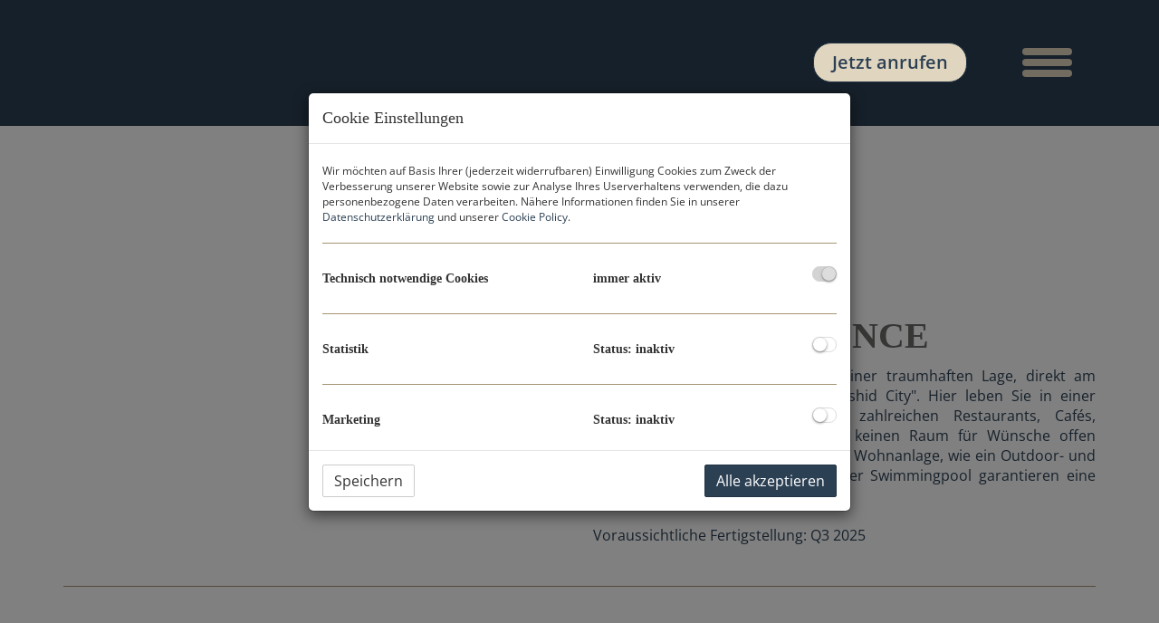

--- FILE ---
content_type: text/html; charset=UTF-8
request_url: https://www.stadelmann-exclusive.com/projekt-waves-opulence
body_size: 11071
content:
<!DOCTYPE html>
<html lang="de">
<head>
    <meta charset="UTF-8"/>
                <title>Projekt Waves Opulence - Stadelmann Exclusive</title>
        <meta property="og:title" content="Projekt Waves Opulence - Stadelmann Exclusive"/>
                        <meta property="og:type" content="website"/>
                <meta property="og:url" content="https://www.stadelmann-exclusive.com/projekt-waves-opulence"/>
                <meta property="og:author" content="Stadelmann Exclusive"/>
        <meta name="viewport" content="width=device-width, initial-scale=1">
                <link rel="canonical" href="https://www.stadelmann-exclusive.com/projekt-waves-opulence"/>
    
    <script type="application/ld+json">
    {
        "@context": "https://schema.org",
        "@type": ["Organization", "RealEstateAgent"],
        "url": "https://www.stadelmann-exclusive.com/",
        "address": {
            "@type": "PostalAddress"
                        ,"addressLocality": "Wien, Österreich"
                                    ,"postalCode": "1010"
                                    ,"streetAddress": "Salztorgasse 7/10a"
                    },
                "name": "Stadelmann Exclusive",
                        "telephone": "+ 43 664 156 5770",
                        "logo": "https://storage.justimmo.at/file/5H0da3IXwaY6UKBdUFhXi1.png",
        "image": "https://storage.justimmo.at/file/5H0da3IXwaY6UKBdUFhXi1.png",
                "contactPoint": [{
            "@type": "ContactPoint",
                        "telephone": "+ 43 664 156 5770",
                                    "email": "info(at)stadelmann-exclusive.com",
                        "contactType": "customer service"
        }]
    }
    </script>


    
                                                <meta name="google-site-verification" content="w6wTq1-Hkl09tJsYDtfjXDaWdC-Zrr1U_2pXHOkBGUw" />
                            <meta name="ji-code-snippets" content="[{&quot;name&quot;:&quot;Replace Suchmaske&quot;,&quot;gdprCategories&quot;:[],&quot;gdprIgnore&quot;:false,&quot;contentHead&quot;:&quot;&quot;,&quot;contentBodyEnd&quot;:&quot;&lt;script&gt;\r\n        let haus = document.querySelector(\&quot;.realty-search\&quot;);\r\n        if (haus) {\r\n            let str_haus = haus.innerHTML;\r\n            let result_haus = str_haus.replace(\&quot;Wohnung\&quot;,\&quot;Apartment\&quot;);\r\n            haus.innerHTML = result_haus;\r\n        }\r\n        let wohnung = document.querySelector(\&quot;.realty-search\&quot;);\r\n        if (wohnung) {\r\n            let str_wohnung = wohnung.innerHTML;\r\n            let result_wohnung = str_wohnung.replace(\&quot;Wohnung\&quot;,\&quot;Apartment\&quot;);\r\n            wohnung.innerHTML = result_wohnung;\r\n        }\r\n&lt;\/script&gt;&quot;},{&quot;name&quot;:&quot;Facebook Z\u00e4hlpixel&quot;,&quot;gdprCategories&quot;:[&quot;marketing&quot;],&quot;gdprIgnore&quot;:false,&quot;contentHead&quot;:&quot;&lt;!-- Facebook Pixel Code --&gt;\r\n&lt;script&gt;\r\n!function(f,b,e,v,n,t,s)\r\n{if(f.fbq)return;n=f.fbq=function(){n.callMethod?\r\nn.callMethod.apply(n,arguments):n.queue.push(arguments)};\r\nif(!f._fbq)f._fbq=n;n.push=n;n.loaded=!0;n.version=&#039;2.0&#039;;\r\nn.queue=[];t=b.createElement(e);t.async=!0;\r\nt.src=v;s=b.getElementsByTagName(e)[0];\r\ns.parentNode.insertBefore(t,s)}(window,document,&#039;script&#039;,\r\n&#039;https:\/\/connect.facebook.net\/en_US\/fbevents.js&#039;);\r\n fbq(&#039;init&#039;, &#039;946089913191206&#039;); \r\nfbq(&#039;track&#039;, &#039;PageView&#039;);\r\n&lt;\/script&gt;\r\n&lt;noscript&gt;&lt;img height=\&quot;1\&quot; width=\&quot;1\&quot; src=\&quot;https:\/\/www.facebook.com\/tr?id=946089913191206&amp;ev=PageView&amp;noscript=1\&quot;\/&gt;&lt;\/noscript&gt;\r\n&lt;!-- End Facebook Pixel Code --&gt;&quot;,&quot;contentBodyEnd&quot;:&quot;&quot;}]" />
    
    
    <script src="/encore/runtime.4065085b.js" data-id="frontend_head" data-google-analytics="" data-google-tag-manager="GTM-WQBHGC5" data-gdpr-modal-active="true" integrity="sha384-jtlIWcntlXvQqd9nmyVNULTxSor31CmRva9etWs7T1P4ocspky3FNSVcG1gbJbXg"></script><script src="/encore/692.47413d80.js" data-id="frontend_head" data-google-analytics="" data-google-tag-manager="GTM-WQBHGC5" data-gdpr-modal-active="true" integrity="sha384-rRr/iRMLixh62b7/kVqikUvxCs30PgHF7FvrAJVz1MwssdX0dg8PQM1Zk10jeZ02"></script><script src="/encore/53.c7491c96.js" data-id="frontend_head" data-google-analytics="" data-google-tag-manager="GTM-WQBHGC5" data-gdpr-modal-active="true" integrity="sha384-ehEk3sE4bcQ26/3h3PzRjNKPom/J9x8iiw6+kLSN4Yn65oY4wbqY8jgbBEjGrKlz"></script><script src="/encore/frontend_head.54afa934.js" data-id="frontend_head" data-google-analytics="" data-google-tag-manager="GTM-WQBHGC5" data-gdpr-modal-active="true" integrity="sha384-AZABXupIcOiMCBJR3Ee3VMDvHwrHfEjxCsAnECIvrY8deIkCRyCQ0CFkHB6sEV/c"></script>
    <link rel="icon" type="image/png" href="https://storage.justimmo.at/file/2yIANvI9MnSd24it8cVkgr.png"/>
        <link rel="shortcut icon" type="image/png" href="https://storage.justimmo.at/file/2yIANvI9MnSd24it8cVkgr.png"/><link rel="stylesheet" href="/encore/frontend.649014bb.css" integrity="sha384-j1PZi+CGQVkc255oNJeHxVDgJW2gmmAHRErIEqi4LYsppXt6+sR64eF8F6+hh5IA">
    <link rel="stylesheet" href="/encore/frontend_async.0b64a57b.css" onload="this.media=&quot;all&quot;" media="print" integrity="sha384-IAujQtQBATp5IyrHQnEWVq2ogO2eWtb93GRKxMgoWXvwM28riVjeYZ0OzbdAGBFp">
    <link rel="stylesheet" type="text/css" href="/7855/frontend-1743588607-v56.css"/>

                
            
</head>
<body class="page-projekt-waves-opulence">
<script type="text/javascript">
    function invisibleRecaptchaSuccess() {
        FormRemote.sendForm();
    }
</script>

    <header>
            <div class="widget grid-4-col ignore-sorting-mode template-grid4col fixed" id="block_position_1035072">

            <div class="container">
    
        <div class="row">
        <div class="col-sm-3 mb-3 mb-sm-0">
            
        </div>

        <div class="col-sm-3 mb-3 mb-sm-0">
            
        </div>

        <div class="col-sm-3 mb-3 mb-sm-0">
            
        </div>

        <div class="col-sm-3">
                <div class="widget button template-button menubutton kontakt text-left" id="block_position_1035075">

    
        <a class="btn btn-primary mb-3"
       target="_self"
       href="tel:+436641565770"
       title="Jetzt anrufen">
        Jetzt anrufen
    </a>

    
    </div>



        </div>
    </div>

            </div>
    
    </div>


    <nav class="navbar navbar-default navbar-fixed-top">
            <div class="widget navigation template-navbar-horizontal" id="block_position_826396">

            <div class="container">
    
    
    
    <div class="navbar-header">
        <button type="button" class="navbar-toggle collapsed" data-toggle="collapse" data-target="#nav" aria-expanded="false">
            <span class="sr-only">Navigation anzeigen</span>
            <span class="icon-bar"></span>
            <span class="icon-bar"></span>
            <span class="icon-bar"></span>
        </button>
        <a class="navbar-brand" href="/">
                            <img
                    class="img-vector mr-3"
                    src="https://storage.justimmo.at/file/1DG8axmHUnDtkIC4MyvZsk.svg"
                    alt=""
                                                        />
                    </a>
    </div>

    <div class="collapse navbar-collapse" id="nav">
        <ul class="nav navbar-nav navbar-right">
                                    <li class="dropdown ">
                    <a href="#" class="dropdown-toggle" data-toggle="dropdown" role="button" aria-haspopup="true" aria-expanded="false">
                UNTERNEHMEN <span class="caret"></span>            </a>
                            <ul class="dropdown-menu">
                                                    <li class=" ">
                    <a href="/immobilienevent-dubai" >
                EVENT            </a>
                        </li>

                                                    <li class=" ">
                    <a href="/wohnung-kaufen-dubai-video" >
                Video            </a>
                        </li>

                                                    <li class=" ">
                    <a href="/immobilienmakler-dubai-presse" >
                PRESSE            </a>
                        </li>

                                    </ul>
                        </li>

                                    <li class="dropdown ">
                    <a href="#" class="dropdown-toggle" data-toggle="dropdown" role="button" aria-haspopup="true" aria-expanded="false">
                IMMOBILIEN <span class="caret"></span>            </a>
                            <ul class="dropdown-menu">
                                                    <li class=" ">
                    <a href="/immobilien-projekte-dubai" >
                PROJEKTE DUBAI            </a>
                        </li>

                                                    <li class=" ">
                    <a href="/projekte-mallorca" >
                PROJEKTE MALLORCA            </a>
                        </li>

                                    </ul>
                        </li>

                                    <li class=" ">
                    <a href="/immobilienmarkt-dubai-lagen" >
                DUBAI INFO            </a>
                        </li>

                                    <li class=" ">
                    <a href="/fragen-immobilienkauf-dubai" >
                FAQ            </a>
                        </li>

                                    <li class=" ">
                    <a href="/dubai-immobilienblog" >
                Blog            </a>
                        </li>

                                    <li class=" ">
                    <a href="/kontakt" >
                KONTAKT            </a>
                        </li>

                                <li class="language-selection">
        <button class="btn btn-link dropdown-toggle" type="button" id="language_selection_826396" data-toggle="dropdown" aria-haspopup="true" aria-expanded="true">
            <i class="fa-solid fa-globe"></i> de
            <span class="caret"></span>
        </button>
        <ul class="dropdown-menu" aria-labelledby="language_selection_826396">
                                            <li>
                    <a href="                                            http://www.stadelmann-exclusive.com/en
                                    " title="Sprache wechseln auf: en">en</a>
                </li>
                    </ul>
    </li>
        </ul>
    </div>

            </div>
    
    </div>


    </nav>


    </header>

<div class="page-content">
            <div class="widget container-wrapper ignore-sorting-mode template-container pt-5 pb-5 projektseite" id="block_position_1030899">

            <div class="container">
    
    
        <div class="widget simple-text template-text" id="block_position_1030902">

    
        <p>&nbsp;</p>

<p>&nbsp;</p>

<p>&nbsp;</p>

    
    </div>


    <div class="widget simple-image template-picture" id="block_position_1030905">

    
        
    
                    <picture>
                                                <source media="(max-width: 430px)" type="image/webp" srcset="https://storage.justimmo.at/thumb/88b7ee4a916421f25d4671392fc9749e/fcc_mwebp_w860/55I79TjZDyU3Mu92RKP7bm.jpg 1x, https://storage.justimmo.at/thumb/daeb273c45496df193b8a0cef080a4a3/fcc_mwebp_w1720/55I79TjZDyU3Mu92RKP7bm.jpg 2x">
                                    <source media="(max-width: 767px)" type="image/webp" srcset="https://storage.justimmo.at/thumb/ef7cd1cbb80a9894a8f68103026e6225/fcc_mwebp_w750/55I79TjZDyU3Mu92RKP7bm.jpg 1x, https://storage.justimmo.at/thumb/4da703d24556473bc2784193de6ec913/fcc_mwebp_w1500/55I79TjZDyU3Mu92RKP7bm.jpg 2x">
                                    <source media="(max-width: 768px)" type="image/webp" srcset="https://storage.justimmo.at/thumb/ef7cd1cbb80a9894a8f68103026e6225/fcc_mwebp_w750/55I79TjZDyU3Mu92RKP7bm.jpg 1x, https://storage.justimmo.at/thumb/4da703d24556473bc2784193de6ec913/fcc_mwebp_w1500/55I79TjZDyU3Mu92RKP7bm.jpg 2x">
                                    <source media="(max-width: 992px)" type="image/webp" srcset="https://storage.justimmo.at/thumb/c5a9361011bd3abe41fad886a9d9a024/fcc_mwebp_w970/55I79TjZDyU3Mu92RKP7bm.jpg 1x, https://storage.justimmo.at/thumb/66ce52a8e4aea5cc06aef48b2c7a01d4/fcc_mwebp_w1940/55I79TjZDyU3Mu92RKP7bm.jpg 2x">
                                    <source media="(min-width: 993px)" type="image/webp" srcset="https://storage.justimmo.at/thumb/60b8940402b9438cb2b9611916613d17/fcc_mwebp_w1170/55I79TjZDyU3Mu92RKP7bm.jpg 1x, https://storage.justimmo.at/thumb/417aefc7546c7c176fbe4e8db8365877/fcc_mwebp_w2340/55I79TjZDyU3Mu92RKP7bm.jpg 2x">
                            
            <img class="img-responsive"
                 src="https://storage.justimmo.at/file/55I79TjZDyU3Mu92RKP7bm.jpg"
                 alt=""
                 loading="lazy"
                 width="3410"                 height="2008"            />
        </picture>
            
    
    
    </div>


    <div class="widget button template-button pt-7 pb-7 text-center" id="block_position_1030908">

    
        <a class="btn btn-primary mb-3"
       target="_self"
       href="#kontakt"
       title="JETZT ANFRAGEN">
        JETZT ANFRAGEN
    </a>

    
    </div>


    <div class="widget grid-2-col ignore-sorting-mode template-grid2col" id="block_position_1030911">

    
        <div class="row">
        <div class="col-sm-6 mb-3 mb-sm-0">
                <div class="widget simple-image template-picture" id="block_position_1030920">

    
        
    
                    <picture>
                                                <source media="(max-width: 430px)" type="image/webp" srcset="https://storage.justimmo.at/thumb/e0e2027cd18e949e0218938cfa1de0c0/fcc_mwebp_w860/1v7E51GWGd2iPS2yoZxcCN.jpg 1x, https://storage.justimmo.at/thumb/df577a4173e59b938d193f4e7e75b5f8/fcc_mwebp_w1720/1v7E51GWGd2iPS2yoZxcCN.jpg 2x">
                                    <source media="(max-width: 767px)" type="image/webp" srcset="https://storage.justimmo.at/thumb/e09349fac737e6cbb85cfde6e08f682c/fcc_mwebp_w750/1v7E51GWGd2iPS2yoZxcCN.jpg 1x, https://storage.justimmo.at/thumb/bd739162f3f78b991853fd9c1e60ff27/fcc_mwebp_w1500/1v7E51GWGd2iPS2yoZxcCN.jpg 2x">
                                    <source media="(max-width: 768px)" type="image/webp" srcset="https://storage.justimmo.at/thumb/76908ca0768b21ff821c4551fe9a3177/fcc_mwebp_w375/1v7E51GWGd2iPS2yoZxcCN.jpg 1x, https://storage.justimmo.at/thumb/e09349fac737e6cbb85cfde6e08f682c/fcc_mwebp_w750/1v7E51GWGd2iPS2yoZxcCN.jpg 2x">
                                    <source media="(max-width: 992px)" type="image/webp" srcset="https://storage.justimmo.at/thumb/8d9cde920221af13ad844d289e023818/fcc_mwebp_w485/1v7E51GWGd2iPS2yoZxcCN.jpg 1x, https://storage.justimmo.at/thumb/8a6d697e8febd7f88a00e12d349dc217/fcc_mwebp_w970/1v7E51GWGd2iPS2yoZxcCN.jpg 2x">
                                    <source media="(min-width: 993px)" type="image/webp" srcset="https://storage.justimmo.at/thumb/3b735d1715ff8552bd382e932712f277/fcc_mwebp_w585/1v7E51GWGd2iPS2yoZxcCN.jpg 1x, https://storage.justimmo.at/thumb/5bc594e3636d05da22225f9181ec27f1/fcc_mwebp_w1170/1v7E51GWGd2iPS2yoZxcCN.jpg 2x">
                            
            <img class="img-responsive"
                 src="https://storage.justimmo.at/file/1v7E51GWGd2iPS2yoZxcCN.jpg"
                 alt=""
                 loading="lazy"
                 width="3156"                 height="2053"            />
        </picture>
            
    
    
    </div>



        </div>

        <div class="col-sm-6">
                <div class="widget simple-text template-text" id="block_position_1030917">

    
        <h1>Waves Opulence</h1>

<p style="text-align: justify;">Waves Opulence befindet sich in einer traumhaften Lage, direkt am Wasser in der &quot;Mohammed Bin Rashid City&quot;. Hier leben Sie in einer eigenen Community, welche mit zahlreichen Restaurants, Caf&eacute;s, Einkaufsm&ouml;glichkeiten und Schulen keinen Raum f&uuml;r W&uuml;nsche offen l&auml;sst. Die luxuri&ouml;sen Amenities in der Wohnanlage, wie ein Outdoor- und Indoor-Fitnessstudio sowie ein gro&szlig;er Swimmingpool garantieren eine erstklassige Lebensqualit&auml;t.<br />
&nbsp;<br />
Voraussichtliche Fertigstellung: Q3 2025</p>

    
    </div>



        </div>
    </div>

    
    </div>


    <div class="widget simple-text template-text pt-3 pb-3" id="block_position_1030923">

    
        <hr />

    
    </div>


    <div class="widget simple-text template-text pb-5" id="block_position_1030926">

    
        <h3>Wohnungskategorien:</h3>

    
    </div>


    <div class="widget grid-3-col ignore-sorting-mode template-grid3col" id="block_position_1030929">

    
        <div class="row">
        <div class="col-sm-4 mb-3 mb-sm-0">
                <div class="widget simple-text template-text" id="block_position_1030932">

    
        <p><u><strong>Kaufpreise:</strong></u></p>

<ul>
	<li>3-Zimmerwohnungen:&nbsp;ab &euro; 731.636,-</li>
	<li>4-Zimmerwohnungen:&nbsp;ab &euro; 851.146,-</li>
	<li>5-Zimmerwohnungen: ab &euro; 1.397.262,-</li>
</ul>

    
    </div>



        </div>

        <div class="col-sm-4 mb-3 mb-sm-0">
                <div class="widget simple-text template-text" id="block_position_1030935">

    
        <p><u><strong>Wohnungsgr&ouml;&szlig;en:</strong></u>&nbsp;</p>

<ul>
	<li>3-Zimmerwohnungen:&nbsp;ab 134&nbsp;m&sup2;</li>
	<li>4-Zimmerwohnungen:&nbsp;ab 152&nbsp;m&sup2;</li>
	<li>5-Zimmerwohnungen: ab 230 m&sup2;</li>
</ul>

    
    </div>



        </div>

        <div class="col-sm-4">
                <div class="widget simple-text template-text" id="block_position_1030938">

    
        <p><u><strong>Balkon-/Terrassenfl&auml;che:</strong></u></p>

<ul>
	<li>3-Zimmerwohnungen:&nbsp;ab 6&nbsp;m&sup2;</li>
	<li>4-Zimmerwohnungen:&nbsp;ab 8&nbsp;m&sup2;</li>
	<li>5-Zimmerwohnungen: ab 23&nbsp;m&sup2;</li>
</ul>

    
    </div>



        </div>
    </div>

    
    </div>


    <div class="widget container-wrapper ignore-sorting-mode template-container" id="block_position_1030941">

    
    
        <div class="widget simple-text template-text" id="block_position_1030944">

    
        <p>&nbsp;</p>

<p>&nbsp;</p>

<hr />

    
    </div>


    <div class="widget simple-text template-text" id="block_position_1030947">

    
        <p>&nbsp;</p>

<p>&nbsp;</p>

    
    </div>


    <div class="widget grid-2-col ignore-sorting-mode template-grid2col" id="block_position_1030950">

    
        <div class="row">
        <div class="col-sm-6 mb-3 mb-sm-0">
                <div class="widget simple-text template-text" id="block_position_1030953">

    
        <h2>Payment Plan:</h2>

<ul>
	<li>10% Anzahlung</li>
	<li>50% In der Bauphase</li>
	<li>40% Bei Projektfertigstellung</li>
</ul>

    
    </div>



        </div>

        <div class="col-sm-6">
                <div class="widget simple-image template-picture" id="block_position_1030956">

    
        
    
                    <picture>
                                                <source media="(max-width: 430px)" type="image/webp" srcset="https://storage.justimmo.at/thumb/a77d6a58298586285a58cccf8a51a361/fcc_mwebp_w860/785RB6ZDIokhD6xEXPRLlu.jpg 1x, https://storage.justimmo.at/thumb/3fcd644984097e80ca5410ede164f4d8/fcc_mwebp_w1720/785RB6ZDIokhD6xEXPRLlu.jpg 2x">
                                    <source media="(max-width: 767px)" type="image/webp" srcset="https://storage.justimmo.at/thumb/8556102b3f6a392a199ba4940ccfe2ce/fcc_mwebp_w750/785RB6ZDIokhD6xEXPRLlu.jpg 1x, https://storage.justimmo.at/thumb/128421122218e061f6eefab5d415fce5/fcc_mwebp_w1500/785RB6ZDIokhD6xEXPRLlu.jpg 2x">
                                    <source media="(max-width: 768px)" type="image/webp" srcset="https://storage.justimmo.at/thumb/fbd40ebb6c105c23d6ac3dee4b412333/fcc_mwebp_w375/785RB6ZDIokhD6xEXPRLlu.jpg 1x, https://storage.justimmo.at/thumb/8556102b3f6a392a199ba4940ccfe2ce/fcc_mwebp_w750/785RB6ZDIokhD6xEXPRLlu.jpg 2x">
                                    <source media="(max-width: 992px)" type="image/webp" srcset="https://storage.justimmo.at/thumb/40a2ac394b752734f02c6ade3bffdc46/fcc_mwebp_w485/785RB6ZDIokhD6xEXPRLlu.jpg 1x, https://storage.justimmo.at/thumb/1060772d5137febcc4507ad0a2887394/fcc_mwebp_w970/785RB6ZDIokhD6xEXPRLlu.jpg 2x">
                                    <source media="(min-width: 993px)" type="image/webp" srcset="https://storage.justimmo.at/thumb/3bedbd6c0b39e65985a47f904ad88459/fcc_mwebp_w585/785RB6ZDIokhD6xEXPRLlu.jpg 1x, https://storage.justimmo.at/thumb/a35bd48b2880c2c191aff00c35f27205/fcc_mwebp_w1170/785RB6ZDIokhD6xEXPRLlu.jpg 2x">
                            
            <img class="img-responsive"
                 src="https://storage.justimmo.at/file/785RB6ZDIokhD6xEXPRLlu.jpg"
                 alt=""
                 loading="lazy"
                 width="1926"                 height="1226"            />
        </picture>
            
    
    
    </div>



        </div>
    </div>

    
    </div>





    
    </div>


    <div class="widget grid-2-col ignore-sorting-mode template-grid2col pt-5" id="block_position_1030959">

    
        <div class="row">
        <div class="col-sm-6 mb-3 mb-sm-0">
            
        </div>

        <div class="col-sm-6">
            
        </div>
    </div>

    
    </div>


    <div class="widget simple-text template-text pt-5" id="block_position_1030962">

    
        <hr />

    
    </div>


    <div class="widget grid-2-col ignore-sorting-mode template-grid2col" id="block_position_1030965">

    
        <div class="row">
        <div class="col-sm-6 mb-3 mb-sm-0">
                <div class="widget simple-text template-text pt-4" id="block_position_1030968">

    
        <h3>Ausstattungsmerkmale:</h3>

<ul>
	<li>Klimaanlage</li>
	<li>Sonnendeck</li>
	<li>Gartennutzung</li>
	<li>Swimmingpool</li>
	<li>Kinderspielplatz</li>
	<li>Indoor-Fitnessstudio</li>
	<li>Outdoor-Fitnessstudio</li>
</ul>

<p>&nbsp;</p>

    
    </div>



        </div>

        <div class="col-sm-6">
                <div class="widget slideshow template-slideshow" id="block_position_1030971">

    
    
    
        

            <div id="carousel-1030971"
             class="carousel slide mb-4 fullscreen"
             data-ride="carousel"
             data-nav-type="disabled"
             data-interval="5000"
             data-interval-mobile="5000"
             data-pause="null"
             data-wrap="true"
             data-keyboard="false"
             data-block-position-id="1030971"
        >

            
            <div class="carousel-inner">
                                    <div class="item active" data-index="0">
                        <div class="slider-photo-wrapper">
                            <figure class="image-container" itemprop="associatedMedia" itemscope
                                    itemtype="http://schema.org/ImageObject"
                                    role="none"
                            >
                                <picture>
                                                                                                                        <source media="(max-width: 430px)" type="image/webp" srcset="https://storage.justimmo.at/thumb/7ae32cad06f9a61de314c13c2d089350/fcc_mwebp_w860/4j8UgKGz1yCqJaZAPeiFfO.jpg">
                                                                                    <source media="(max-width: 767px)" type="image/webp" srcset="https://storage.justimmo.at/thumb/0e3e2105c75c5d32c113f5ad90c0d2ad/fcc_mwebp_w750/4j8UgKGz1yCqJaZAPeiFfO.jpg">
                                                                                    <source media="(max-width: 768px)" type="image/webp" srcset="https://storage.justimmo.at/thumb/7deda005620e58d6af6a250ba1c3ccf6/fcc_mwebp_w375/4j8UgKGz1yCqJaZAPeiFfO.jpg">
                                                                                    <source media="(max-width: 992px)" type="image/webp" srcset="https://storage.justimmo.at/thumb/207c0cd21caef0ec22901bf8cbb36de4/fcc_mwebp_w485/4j8UgKGz1yCqJaZAPeiFfO.jpg">
                                                                                    <source media="(min-width: 993px)" type="image/webp" srcset="https://storage.justimmo.at/thumb/b4c2fd7c2dd1279c64d9ed8892137b0f/fcc_mwebp_w585/4j8UgKGz1yCqJaZAPeiFfO.jpg">
                                                                                                                <img
                                        class="slider-photo cover"
                                        alt=""
                                        src="https://storage.justimmo.at/file/4j8UgKGz1yCqJaZAPeiFfO.jpg"
                                        width="3156"                                        height="2053"                                    />
                                </picture>

                                                                                            </figure>
                        </div>
                                            </div>
                                    <div class="item" data-index="1">
                        <div class="slider-photo-wrapper">
                            <figure class="image-container" itemprop="associatedMedia" itemscope
                                    itemtype="http://schema.org/ImageObject"
                                    role="none"
                            >
                                <picture>
                                                                                                                        <source media="(max-width: 430px)" type="image/webp" srcset="https://storage.justimmo.at/thumb/dc7259ee36763a9fb6c214ce0db71935/fcc_mwebp_w860/2wxgtVJd0ZYClaitzqQXNB.jpg">
                                                                                    <source media="(max-width: 767px)" type="image/webp" srcset="https://storage.justimmo.at/thumb/5d8c637ca8b5dfd439e68c8f05ba3633/fcc_mwebp_w750/2wxgtVJd0ZYClaitzqQXNB.jpg">
                                                                                    <source media="(max-width: 768px)" type="image/webp" srcset="https://storage.justimmo.at/thumb/7a066da94ae699a74f026c16d52514fd/fcc_mwebp_w375/2wxgtVJd0ZYClaitzqQXNB.jpg">
                                                                                    <source media="(max-width: 992px)" type="image/webp" srcset="https://storage.justimmo.at/thumb/0c58e312a828bbd2a7c4dbb40531b5e1/fcc_mwebp_w485/2wxgtVJd0ZYClaitzqQXNB.jpg">
                                                                                    <source media="(min-width: 993px)" type="image/webp" srcset="https://storage.justimmo.at/thumb/6060a7ce7b1374b04566c6f4881feeea/fcc_mwebp_w585/2wxgtVJd0ZYClaitzqQXNB.jpg">
                                                                                                                <img
                                        class="slider-photo cover"
                                        alt=""
                                        src="https://storage.justimmo.at/file/2wxgtVJd0ZYClaitzqQXNB.jpg"
                                        width="3410"                                        height="2008"                                    />
                                </picture>

                                                                                            </figure>
                        </div>
                                            </div>
                                    <div class="item" data-index="2">
                        <div class="slider-photo-wrapper">
                            <figure class="image-container" itemprop="associatedMedia" itemscope
                                    itemtype="http://schema.org/ImageObject"
                                    role="none"
                            >
                                <picture>
                                                                                                                        <source media="(max-width: 430px)" type="image/webp" srcset="https://storage.justimmo.at/thumb/260c2dc846fb39e61b664486defc3c40/fcc_mwebp_w860/55t05OWuJMbSURYdxHCURW.jpg">
                                                                                    <source media="(max-width: 767px)" type="image/webp" srcset="https://storage.justimmo.at/thumb/736e70af6b134c2c785c1df10d819462/fcc_mwebp_w750/55t05OWuJMbSURYdxHCURW.jpg">
                                                                                    <source media="(max-width: 768px)" type="image/webp" srcset="https://storage.justimmo.at/thumb/64c9d0e633a32e7b69d67e8dd413d49c/fcc_mwebp_w375/55t05OWuJMbSURYdxHCURW.jpg">
                                                                                    <source media="(max-width: 992px)" type="image/webp" srcset="https://storage.justimmo.at/thumb/6b731062961a8e1f462ef40895275e8d/fcc_mwebp_w485/55t05OWuJMbSURYdxHCURW.jpg">
                                                                                    <source media="(min-width: 993px)" type="image/webp" srcset="https://storage.justimmo.at/thumb/d67ef53c6e935832380ad20ca4086dca/fcc_mwebp_w585/55t05OWuJMbSURYdxHCURW.jpg">
                                                                                                                <img
                                        class="slider-photo cover"
                                        alt=""
                                        src="https://storage.justimmo.at/file/55t05OWuJMbSURYdxHCURW.jpg"
                                        width="1770"                                        height="1630"                                    />
                                </picture>

                                                                                            </figure>
                        </div>
                                            </div>
                            </div>

                            <a class="left carousel-control" href="#carousel-1030971" role="button" data-slide="prev" aria-label="vorheriges Bild">
                    <i class="fa-solid fa-angle-left icon-prev"></i>
                </a>
                <a class="right carousel-control" href="#carousel-1030971" role="button" data-slide="next" aria-label="nächstes Bild">
                    <i class="fa-solid fa-angle-right icon-next"></i>
                </a>
            
        </div>

        
        
<div class="pswp" tabindex="-1" role="dialog" aria-hidden="true">
    <div class="pswp__bg"></div>
    <div class="pswp__scroll-wrap">
        <div class="pswp__container">
            <div class="pswp__item"></div>
            <div class="pswp__item"></div>
            <div class="pswp__item"></div>
        </div>
        <div class="pswp__ui pswp__ui--hidden">
            <div class="pswp__top-bar">
                <div class="pswp__counter"></div>
                <button class="pswp__button pswp__button--close" title="Schließen (Esc)"></button>
                <button class="pswp__button pswp__button--share" title="Teilen"></button>
                <button class="pswp__button pswp__button--fs" title="Vollbildmodus umschalten"></button>
                <button class="pswp__button pswp__button--zoom" title="Hinein/Heraus zoomen"></button>
                <div class="pswp__preloader">
                    <div class="pswp__preloader__icn">
                        <div class="pswp__preloader__cut">
                            <div class="pswp__preloader__donut"></div>
                        </div>
                    </div>
                </div>
            </div>
            <div class="pswp__share-modal pswp__share-modal--hidden pswp__single-tap">
                <div class="pswp__share-tooltip"></div>
            </div>
            <button class="pswp__button pswp__button--arrow--left" title="Vorheriges Bild (Pfeil links)"></button>
            <button class="pswp__button pswp__button--arrow--right" title="Nächstes Bild (Pfeil rechts)"></button>
            <div class="pswp__caption">
                <div class="pswp__caption__center"></div>
            </div>
        </div>
    </div>
</div>

    

    
    </div>


    <div class="widget photo-gallery template-photo-gallery-button" id="block_position_1030974">

    
        
        
<div class="pswp" tabindex="-1" role="dialog" aria-hidden="true">
    <div class="pswp__bg"></div>
    <div class="pswp__scroll-wrap">
        <div class="pswp__container">
            <div class="pswp__item"></div>
            <div class="pswp__item"></div>
            <div class="pswp__item"></div>
        </div>
        <div class="pswp__ui pswp__ui--hidden">
            <div class="pswp__top-bar">
                <div class="pswp__counter"></div>
                <button class="pswp__button pswp__button--close" title="Schließen (Esc)"></button>
                <button class="pswp__button pswp__button--share" title="Teilen"></button>
                <button class="pswp__button pswp__button--fs" title="Vollbildmodus umschalten"></button>
                <button class="pswp__button pswp__button--zoom" title="Hinein/Heraus zoomen"></button>
                <div class="pswp__preloader">
                    <div class="pswp__preloader__icn">
                        <div class="pswp__preloader__cut">
                            <div class="pswp__preloader__donut"></div>
                        </div>
                    </div>
                </div>
            </div>
            <div class="pswp__share-modal pswp__share-modal--hidden pswp__single-tap">
                <div class="pswp__share-tooltip"></div>
            </div>
            <button class="pswp__button pswp__button--arrow--left" title="Vorheriges Bild (Pfeil links)"></button>
            <button class="pswp__button pswp__button--arrow--right" title="Nächstes Bild (Pfeil rechts)"></button>
            <div class="pswp__caption">
                <div class="pswp__caption__center"></div>
            </div>
        </div>
    </div>
</div>

        
        <button class="btn btn-default btn-photogallery"
                data-pictures="                                                        
    [{&quot;src&quot;:&quot;https:\/\/storage.justimmo.at\/file\/4lapwJvYWkKOAgWxZwdKrk.jpg&quot;,&quot;title&quot;:&quot;Waves Opulence&quot;,&quot;w&quot;:3410,&quot;h&quot;:2440},{&quot;src&quot;:&quot;https:\/\/storage.justimmo.at\/file\/4qRUSxxwDYYCu39a3vt84G.jpg&quot;,&quot;title&quot;:&quot;Waves Opulence&quot;,&quot;w&quot;:3156,&quot;h&quot;:2428},{&quot;src&quot;:&quot;https:\/\/storage.justimmo.at\/file\/14tP0xViLLrlvDejisvwSM.jpg&quot;,&quot;title&quot;:&quot;Waves Opulence&quot;,&quot;w&quot;:1770,&quot;h&quot;:2512},{&quot;src&quot;:&quot;https:\/\/storage.justimmo.at\/file\/1SPPzNlL1uV50pExLJK5vm.jpg&quot;,&quot;title&quot;:&quot;Waves Opulence&quot;,&quot;w&quot;:1926,&quot;h&quot;:2664}]
">
            Vollbildmodus
        </button>

    
    
    </div>



        </div>
    </div>

    
    </div>


    <div class="widget simple-text template-text pt-5" id="block_position_1030977">

    
        <hr />

    
    </div>


    <div class="widget grid-2-col ignore-sorting-mode template-grid2col" id="block_position_1030980">

    
        <div class="row">
        <div class="col-sm-6 mb-3 mb-sm-0">
                <div class="widget simple-text template-text pt-5" id="block_position_1030983">

    
        <h3>Lage / Infrastruktur</h3>

<p style="text-align: justify;">Diese neu entstehende Wohnanlage befindet sich in einer traumhaften Lage in der neuen, hoch modernen &quot;Mohammed Bin Rashid City&quot; in Meydan, einer der exklusivsten Gegenden Dubai&acute;s. Die Umgebung besticht durch Ruhe und sorgt f&uuml;r ein einzigartiges Wohnerlebnis. Namenswerte internationale Schulen wie die &quot;North London Collegiate School&quot; sowie die &quot;Hartland International School Dubai&quot; befinden sich in unmittelbarer N&auml;he. Einen gro&szlig;en Wohlf&uuml;hlfaktor bietet der nahegelegene Golfplatz &quot;Meydan Golf Driving Range&quot;, welcher mit seinem einmaligen Ambiente jedes Herz h&ouml;her schlagen l&auml;sst. Des Weiteren befinden sich zahlreiche Freizeitangebote wie der Wildpark &quot;Ras al Khor Wildlife Sanctuary&quot; in unmittelbarer Umgebung und die beliebtesten Malls, Sehensw&uuml;rdigkeiten, der Flughafen und nat&uuml;rlich der Strand lassen sich in kurzer Zeit m&uuml;helos erreichen.</p>

    
    </div>



        </div>

        <div class="col-sm-6">
                <div class="widget simple-map template-map" id="block_position_1030986">

    
    
    <div class="panel panel-default">
        
        <div class="panel-body ">
            
        
        
        
        
        
        <div class="gmap w-100"
             data-show-pin="1"
             data-map-lat="                            25.175514629660526
                    "
             data-map-lng="                            55.30999302864075
                    "
             data-infowindow="                            0
                    "
             data-infowindow-text="                    "
             data-is-in-austria="false"
             data-address-location-query=""
             data-address-with-pointer="1"
        ></div>

        </div>
    </div>

    
    </div>



        </div>
    </div>

    
    </div>


    <div class="widget simple-text template-text pt-5" id="block_position_1030989">

    
        <hr />

    
    </div>


    <div class="widget simple-text template-text" id="block_position_1030992">

    
        <h3>Kaufabwicklung:</h3>

<p>Wir begleiten Sie in der Kaufabwicklung von A bis Z und machen Ihnen den Immobilienerwerb so unkompliziert wie m&ouml;glich.</p>

<p>&nbsp;</p>

<h3>Kaufnebenkosten:</h3>

<p>F&uuml;r Sie fallen bei einem Kauf lediglich 4% DLD Registration (&quot;Grunderwerbsteuer&quot;) und Kosten f&uuml;r die Eintragung des Eigentumsrechts an.</p>

<p>&nbsp;</p>

<p><strong>Wir bieten Ihnen&nbsp;einen kostenlosen Termin zur Erstberatung von Montag bis Freitag flexibel nach Vereinbarung an.</strong></p>

<p><strong>Sie k&ouml;nnen uns flexibel unter +43 664 156 57 70 erreichen. </strong></p>

<p>&nbsp;</p>

    
    </div>





            </div>
    
    </div>


    <div class="widget container-wrapper ignore-sorting-mode template-container" id="block_position_1030998">

            <div class="container">
    
    
        <div class="widget simple-text template-text" id="block_position_1031001">

    
        <span id="kontakt"><br /></span>

    
    </div>


    <div class="widget grid-3-col ignore-sorting-mode template-grid3col pb-5" id="block_position_1031004">

    
        <div class="row">
        <div class="col-sm-4 mb-3 mb-sm-0">
            
        </div>

        <div class="col-sm-4 mb-3 mb-sm-0">
                <div class="widget simple-text template-text" id="block_position_1031007">

    
        <h3 style="text-align: center;">Kontakt</h3>

    
    </div>


    <div class="widget simple-image template-picture" id="block_position_1031010">

    
        
    
                    <picture>
                                                <source media="(max-width: 430px)" type="image/webp" srcset="https://storage.justimmo.at/thumb/18db01a5d61d0579bdb84b6af1288f0e/fcc_mwebp_w860/2rT8aR0oKinWL7xcgZtgBr.png 1x, https://storage.justimmo.at/thumb/25ef36ac7c49208c023aef062c0d9ba1/fcc_mwebp_w1720/2rT8aR0oKinWL7xcgZtgBr.png 2x">
                                    <source media="(max-width: 767px)" type="image/webp" srcset="https://storage.justimmo.at/thumb/24fdc9a997021d85a2e4305f40bd111a/fcc_mwebp_w750/2rT8aR0oKinWL7xcgZtgBr.png 1x, https://storage.justimmo.at/thumb/8ec2e7938e703a40b4086b7b25934d5f/fcc_mwebp_w1500/2rT8aR0oKinWL7xcgZtgBr.png 2x">
                                    <source media="(max-width: 768px)" type="image/webp" srcset="https://storage.justimmo.at/thumb/df2a8b6b9e14928b09df8f636fe06d3b/fcc_mwebp_w248/2rT8aR0oKinWL7xcgZtgBr.png 1x, https://storage.justimmo.at/thumb/f2926211c0c7ed61cd5b3343a8d1d945/fcc_mwebp_w496/2rT8aR0oKinWL7xcgZtgBr.png 2x">
                                    <source media="(max-width: 992px)" type="image/webp" srcset="https://storage.justimmo.at/thumb/b6432644f9f4d120c9f6c48a95686a70/fcc_mwebp_w320/2rT8aR0oKinWL7xcgZtgBr.png 1x, https://storage.justimmo.at/thumb/1857357c2e00a4ec9fe9a6ee8386af62/fcc_mwebp_w640/2rT8aR0oKinWL7xcgZtgBr.png 2x">
                                    <source media="(min-width: 993px)" type="image/webp" srcset="https://storage.justimmo.at/thumb/51008506d9e33ff108989d2bde685fd2/fcc_mwebp_w386/2rT8aR0oKinWL7xcgZtgBr.png 1x, https://storage.justimmo.at/thumb/6d0be5037e212a3f548d40915691cc10/fcc_mwebp_w772/2rT8aR0oKinWL7xcgZtgBr.png 2x">
                            
            <img class="img-responsive"
                 src="https://storage.justimmo.at/file/2rT8aR0oKinWL7xcgZtgBr.png"
                 alt=""
                 loading="lazy"
                 width="4500"                 height="4500"            />
        </picture>
            
    
    
    </div>


    <div class="widget simple-text template-text pt-5" id="block_position_1031013">

    
        <p style="text-align: center;"><strong>Sandro Stadelmann, Akad. IM</strong><br />
Gesch&auml;ftsf&uuml;hrer</p>

<p style="text-align: center;"><a href="tel:+436641565770">+43 664 156 5770</a><br />
<a href="mailto:info@misterimmo.tv">info@misterimmo.tv</a></p>

    
    </div>


    <div class="widget contact-form template-contact-form" id="block_position_1031016">

    
                    
<form method="post"
      action="/contact-form/projekt-waves-opulence/1031016"
      id="contact_form_1031016">
    <div class="form-group"><label class="control-label required" for="contact_email">E-Mail</label>    <input type="email" id="contact_email" name="contact[email]" required="required" aria-required="true" class="form-control" />

    </div>
                                    <div class="form-group"><label class="control-label" for="contact_salutation">Anrede</label><select id="contact_salutation" name="contact[salutation]" class="form-control"><option value=""></option><option value="1">Herr</option><option value="2">Frau</option></select>

    </div>
                                <div class="form-group"><label class="control-label" for="contact_title">Titel</label>    <input type="text" id="contact_title" name="contact[title]" class="form-control" />

    </div>
                                <div class="form-group"><label class="control-label required" for="contact_firstName">Vorname</label>    <input type="text" id="contact_firstName" name="contact[firstName]" required="required" aria-required="true" class="form-control" />

    </div>
                                <div class="form-group"><label class="control-label required" for="contact_lastName">Nachname</label>    <input type="text" id="contact_lastName" name="contact[lastName]" required="required" aria-required="true" class="form-control" />

    </div>
                                <div class="form-group"><label class="control-label required" for="contact_phone">Telefon</label>    <input type="text" id="contact_phone" name="contact[phone]" required="required" class="form-control" />

    </div>
                                                                                <div class="form-group"><label class="control-label required" for="contact_message">Nachricht</label><textarea id="contact_message" name="contact[message]" required="required" rows="3" class="form-control"></textarea>

    </div>
                                                        
    <p>
                Wir verarbeiten Ihre personenbezogenen Daten, weitere Informationen finden Sie <a href="/datenschutzinformation" target="_blank" title="Datenschutzinformation">hier</a>.
    </p>
                <div class="form-group">    <script type="text/javascript">
        if (!customElements.get('altcha-widget')) {
                            var jiAltchaScript = document.createElement('script');
                jiAltchaScript.src = "/encore/953.395098c1.js";
                document.body.appendChild(jiAltchaScript);
                            var jiAltchaScript = document.createElement('script');
                jiAltchaScript.src = "/encore/justimmo_altcha_de.34a1e418.js";
                document.body.appendChild(jiAltchaScript);
                    }
    </script>
    <altcha-widget
        challengeurl="https://captcha.listing.immobilien/v1/challenge?apiKey=key_1j74ko63600a0orr4p7"
        name="contact[altcha]"
        id="contact_altcha"
        language="de"
        customfetch="JustimmoAltchaFetch"
                            ></altcha-widget>
    <script type="text/javascript">
        document.querySelector("#contact_altcha").addEventListener("load", () => {
            JustimmoAltcha.init("/captcha/challenge");
        });
    </script>
</div>
        <div class="row">
        <div class="col-xs-6 mb-4">
            <button class="btn btn-primary form-remote"
                    data-form="#contact_form_1031016"
                    data-target="#block_position_1031016"
                    data-event="contact-form-complete">
                <i class="fa-solid fa-paper-plane" aria-hidden="true"></i>
                Senden
            </button>
        </div>
        <div class="col-xs-6 text-right">
            <div class="pt-2">
                <strong>* Pflichtfelder</strong>
            </div>
        </div>
    </div>
        
</form>
    
    
    </div>



        </div>

        <div class="col-sm-4">
            
        </div>
    </div>

    
    </div>





            </div>
    
    </div>



</div>

    <footer>
            <div class="widget container-wrapper ignore-sorting-mode template-container bg-hell-beige" id="block_position_1188502">

            <div class="container-fluid px-0">
    
    
        <div class="widget container-wrapper ignore-sorting-mode template-container gradient-beige-bottom2" id="block_position_826207">

    
    
    


    
    </div>





            </div>
    
    </div>


    <div class="widget grid-4-col ignore-sorting-mode template-grid4col section" id="block_position_1188499">

            <div class="container">
    
        <div class="row">
        <div class="col-sm-3 mb-3 mb-sm-0">
                <div class="widget simple-text template-text" id="block_position_1188424">

    
        <p>STADELMANN EXCLUSIVE</p>

    
    </div>


    <nav class="footer-nav">
            <div class="widget navigation template-navbar-footer" id="block_position_824998">

    
    
    
    <ul class="footer-nav-content nav">
                            <li class="">
                    <a href="/immobilien-projekte-dubai">
                Immobilien
            </a>
            </li>

                            <li class="">
                    <a href="/immobilienmakler-dubai-presse">
                PRESSE
            </a>
            </li>

                            <li class="">
                    <a href="/kontakt">
                Kontakt
            </a>
            </li>

            </ul>



    
    </div>


    </nav>


        </div>

        <div class="col-sm-3 mb-3 mb-sm-0">
                <div class="widget simple-text template-text" id="block_position_1188373">

    
        <p>DUBAI WISSEN</p>

    
    </div>


    <nav class="footer-nav">
            <div class="widget navigation template-navbar-footer" id="block_position_1188370">

    
    
    
    <ul class="footer-nav-content nav">
                            <li class="">
                    <a href="/fragen-immobilienkauf-dubai">
                FAQ
            </a>
            </li>

                            <li class="">
                    <a href="/dubai-immobilienblog">
                BLOG
            </a>
            </li>

                            <li class="">
                    <a href="/immobilienmarkt-dubai-lagen">
                DUBAI INFO
            </a>
            </li>

            </ul>



    
    </div>


    </nav>


        </div>

        <div class="col-sm-3 mb-3 mb-sm-0">
                <div class="widget simple-text template-text" id="block_position_1188421">

    
        <p>INTERNATIONAL</p>

    
    </div>


    <nav class="footer-nav">
            <div class="widget navigation template-navbar-footer" id="block_position_1188418">

    
    
    
    <ul class="footer-nav-content nav">
                            <li class="">
                    <a href="/stadelmann-exclusive-mallorca">
                STADELMANN EXCLUSIVE MALLORCA
            </a>
            </li>

            </ul>



    
    </div>


    </nav>


        </div>

        <div class="col-sm-3">
                <div class="widget simple-map template-map footer-map pb-3" id="block_position_850438">

    
    
    <div class="panel panel-default">
        
        <div class="panel-body ">
            
        
        
        
        
        
        <div class="gmap w-100"
             data-show-pin="1"
             data-map-lat="                            25.1001738
                    "
             data-map-lng="                            55.1694816
                    "
             data-infowindow="                            0
                    "
             data-infowindow-text="                    "
             data-is-in-austria="false"
             data-address-location-query=""
             data-address-with-pointer="1"
        ></div>

        </div>
    </div>

    
    </div>


    <div class="widget simple-text template-text adresse" id="block_position_825001">

    
        <p><span style="color:#ffffff;">Adresse:</span></p>

<p>Naser Ahmed Saeed Building&nbsp;<br />
Oud Metha, Dubai&nbsp;<br />
Vereinigte Arabische Emirate</p>

    
    </div>



        </div>
    </div>

            </div>
    
    </div>


    <div class="widget simple-text template-text" id="block_position_1188505">

            <div class="container">
    
        <p style="text-align: center;"><a href="https://www.stadelmann-exclusive.com/impressum">Impressum</a> | <a href="https://www.stadelmann-exclusive.com/datenschutzinformation">Datenschutz</a> | <a href="https://www.stadelmann-exclusive.com/kontakt">Kontakt</a></p>

            </div>
    
    </div>



    </footer>


<!-- Modal -->


    
    
    
    
<div class="modal fade gdpr-modal" tabindex="-1" role="dialog"
     data-nosnippet="true"
     data-backdrop="static"
     data-keyboard="false"
     data-gdpr-url="/datenschutzinformation"
     data-cookie-policy-url="/cookie-policy"
     aria-label="Cookie Einstellungen"
     aria-modal="true"
>
    <div class="modal-dialog" role="document">
        <div class="modal-content">
            <div class="modal-header">
                <span class="modal-title">Cookie Einstellungen</span>
            </div>
            <div class="modal-body">
                <div class="row">
                    <p class="col-xs-12 cc-description mb-0 mt-2">Wir möchten auf Basis Ihrer (jederzeit widerrufbaren) Einwilligung Cookies zum Zweck der Verbesserung unserer Website sowie zur Analyse Ihres Userverhaltens verwenden, die dazu personenbezogene Daten verarbeiten. Nähere Informationen finden Sie in unserer <a href="/datenschutzinformation">Datenschutzerklärung</a> und unserer <a href="/cookie-policy">Cookie Policy</a>.</p>
                </div>

                
<hr/>

<div class="row gdpr-category">
    <span class="col-xs-6">Technisch notwendige Cookies</span>

            <span class="col-xs-3">immer aktiv</span>
    
    <div class="col-xs-3 text-right">
                    <input type="checkbox" checked disabled data-label="Technisch notwendige Cookies">
            </div>
</div>

                                    
<hr/>

<div class="row gdpr-category toggleable-gdpr-category">
    <span class="col-xs-6">Statistik</span>

            <span class="col-xs-3 gdpr-active text-success hidden">Status: aktiv</span>
        <span class="col-xs-3 gdpr-inactive text-danger">Status: inaktiv</span>
    
    <div class="col-xs-3 text-right">
                    <input type="checkbox" value="enable" data-label="Statistik" data-toggle-categories="[&quot;statistics&quot;]">
            </div>
</div>
                                                    
<hr/>

<div class="row gdpr-category toggleable-gdpr-category">
    <span class="col-xs-6">Marketing</span>

            <span class="col-xs-3 gdpr-active text-success hidden">Status: aktiv</span>
        <span class="col-xs-3 gdpr-inactive text-danger">Status: inaktiv</span>
    
    <div class="col-xs-3 text-right">
                    <input type="checkbox" value="enable" data-label="Marketing" data-toggle-categories="[&quot;marketing&quot;]">
            </div>
</div>
                            </div>
            <div class="modal-footer">
                <button type="button" class="btn pull-left gdpr-accept-selected">Speichern</button>
                <button type="button" class="btn gdpr-accept-all">Alle akzeptieren</button>
            </div>
        </div>
    </div>
</div>




                
    <script src="/encore/263.0e214875.js" defer integrity="sha384-2p3xvoZ2WXORqAG8jzpjw3zwRUw4KBbUnktAuEdorD1LbldHik9aXwj+ycZpQyB4"></script><script src="/encore/659.445185b0.js" defer integrity="sha384-UB8wCKqli/uCehEn+ZvN7TARP0ki4muHr2sO0l8vQcatX5Gx+tUq5ehD1J5Nbm9X"></script><script src="/encore/39.74cb9d5a.js" defer integrity="sha384-h914lGrUAqVDPtPVQHGL+SwFB+VjbOFphuptIV4Gqdlf68Cw5dW6RI/zufu0luw3"></script><script src="/encore/frontend.d38c448f.js" defer integrity="sha384-nn2E30oW+r0yvu7+9gCxDxO/OTJ/ZKylvu9k1Sel+jrbm4PuTXP3tqtK3uWjmPSo"></script>
            
                    <script>
$(function() {
    $(document).ajaxSuccess(function (event, xhr, settings) {
        var url = settings.url;
        
        if (url.indexOf('/contact-form/') !== -1) {
            location.href = '/danke';
        }
    });
});
</script>
            
<div id="viewport-sizer">
    <div class="d-block d-sm-none responsive-toolkit-check-xs" data-size="xs"></div>
    <div class="d-none d-sm-block d-md-none responsive-toolkit-check-sm" data-size="sm"></div>
    <div class="d-none d-md-block d-lg-none responsive-toolkit-check-md" data-size="md"></div>
    <div class="d-none d-lg-block d-xl-none responsive-toolkit-check-lg" data-size="lg"></div>
    <div class="d-none d-xl-block d-xxl-none responsive-toolkit-check-xl" data-size="xl"></div>
    <div class="d-none d-xxl-block responsive-toolkit-check-xxl" data-size="xxl"></div>
</div>

</body>
</html>
